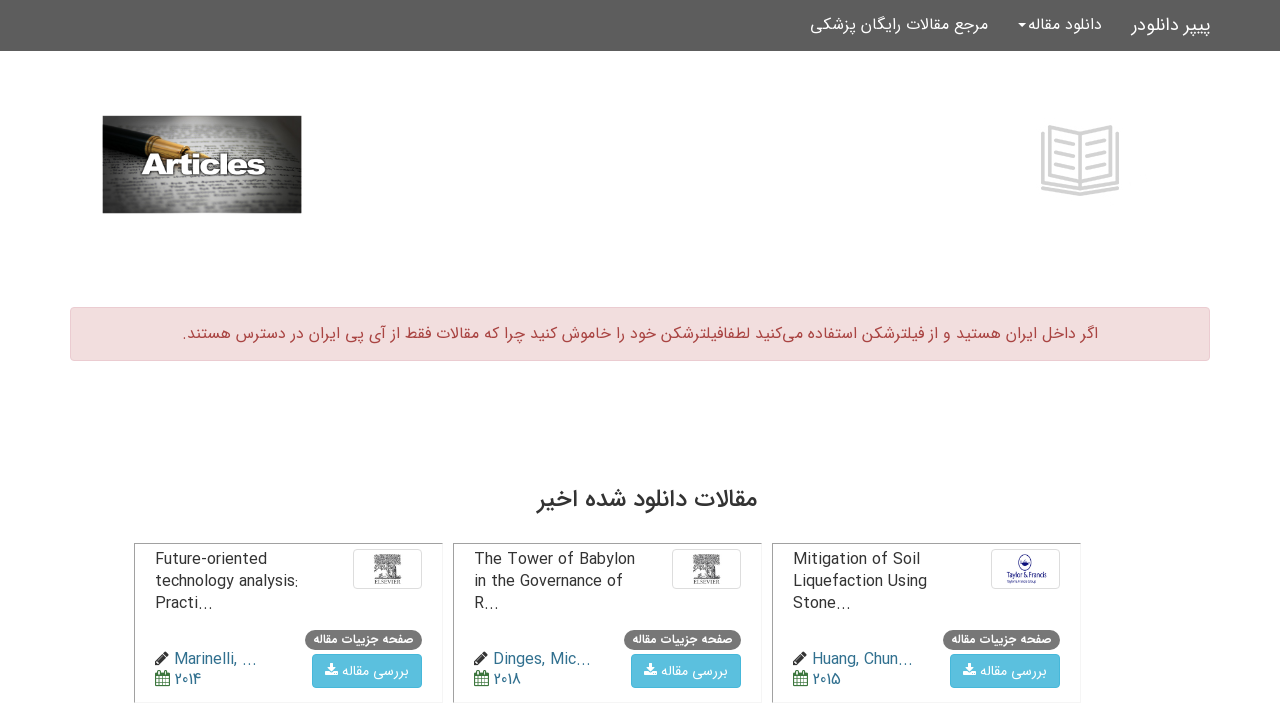

--- FILE ---
content_type: text/javascript; charset=utf-8
request_url: https://paperdownloader.com/bundles/PaperDetailsPage?v=y0QwE-brS3GwwSoi15QoYWRfxrrEQtlDdoZ5URVYUcw1
body_size: 571
content:
function chackCap(){var n;n=$("#DoiText").children("p").text();$.ajax({type:"POST",contentType:"application/json; charset=utf-8",url:"/Home/CheckCaptcha?cap="+document.getElementById("resultCaptcha").value,dataType:"json",success:function(t){if(t=="true"){$("#downloadPaper").hide();$("#divLoader").show();var i;$.ajax({type:"GET",url:"/api/papers/get/?query="+n,dataType:"json",success:function(t){i=t.Code;document.getElementById("downloadlink"+n).href="/Home/DownloadBegin?code="+i;$("#downloadPdf").show();$("#divLoader").hide()},error:function(){$("#divLoader").hide();$("#errorPanel2").show()}});$("#SearchModal").modal("toggle");refreshCaptch()}else $("#captcha").click(),$("#ModalErrorPanel").show()},error:function(n){alert("Fail"+n)}})}$(document).ready(function(n){refreshCaptch(n);var t;$("#divLoader").show();$("#errorPanel").hide;$("#errorPanel2").hide();$.ajax({type:"POST",contentType:"application/json; charset=utf-8",url:"/Home/GetFromIran",dataType:"json",success:function(n){t=n;t==!0?$.ajax({type:"POST",contentType:"application/json; charset=utf-8",url:"/Home/GetFromIran",dataType:"json",success:function(){$("#downloadPaper").show();$("#divLoader").hide()},error:function(){$("#divLoader").hide();$("#errorPanel").show();alert("ارتباط امنیتی دچار مشکل شده است دوباره تلاش کنید.‏")}}):($("#divLoader").hide(),$("#errorPanel").show())}})});$("#SearchModal").on("shown.bs.modal",function(){$("#resultCaptcha").focus()});$("#buttonBringPapert").click(function(n){event.preventDefault();chackCap(n);refreshCaptch(n)});$("#resultCaptcha").on("keyup",function(n){n.preventDefault();n.keyCode==13&&(n.preventDefault(),chackCap(n))})